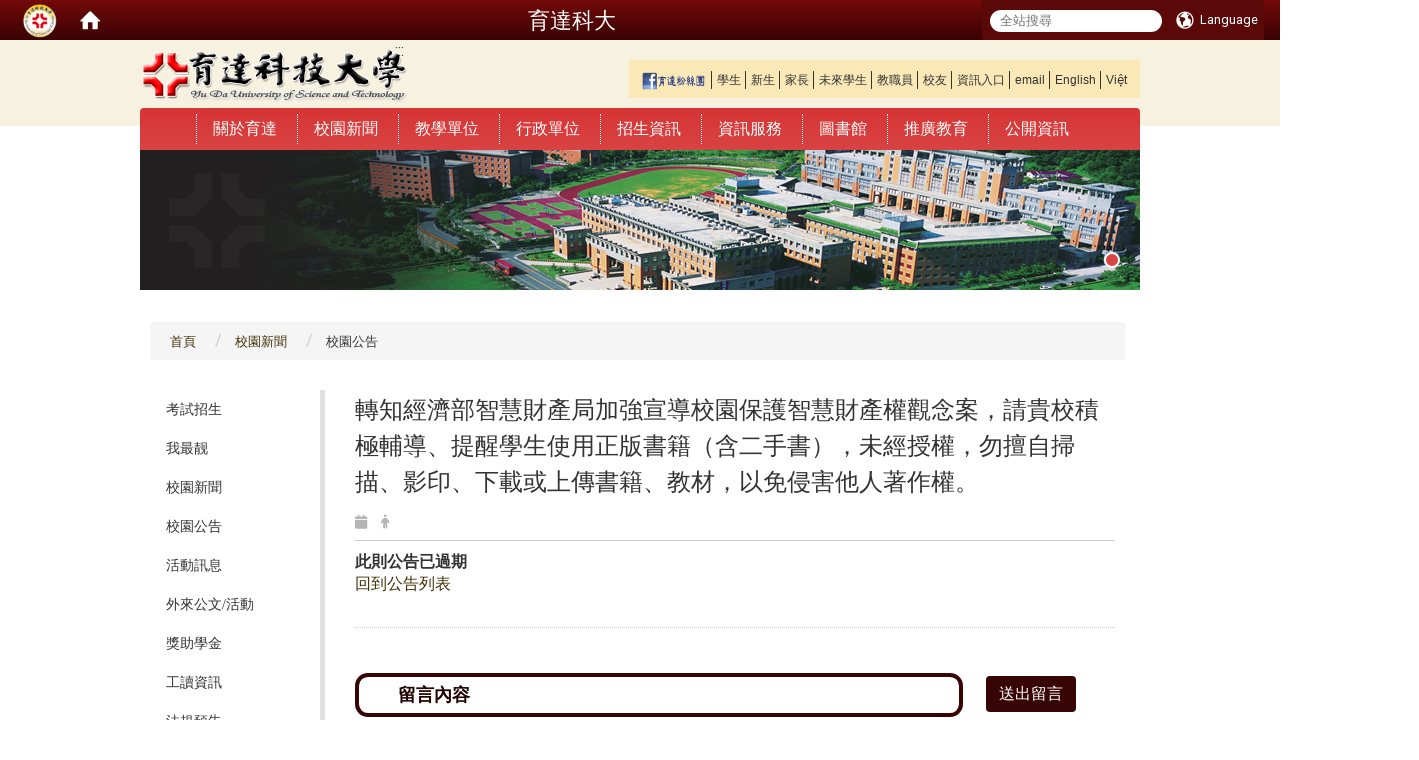

--- FILE ---
content_type: text/html; charset=utf-8
request_url: https://www1.ydu.edu.tw/zh_tw/announcement/news102/%E8%BD%89%E7%9F%A5%E7%B6%93%E6%BF%9F%E9%83%A8%E6%99%BA%E6%85%A7%E8%B2%A1%E7%94%A2%E5%B1%80%E5%8A%A0%E5%BC%B7%E5%AE%A3%E5%B0%8E%E6%A0%A1%E5%9C%92%E4%BF%9D%E8%AD%B7%E6%99%BA%E6%85%A7%E8%B2%A1%E7%94%A2%E6%AC%8A%E8%A7%80%E5%BF%B5%E6%A1%88-%E8%AB%8B%E8%B2%B4%E6%A0%A1%E7%A9%8D%E6%A5%B5%E8%BC%94%E5%B0%8E-%E6%8F%90%E9%86%92%E5%AD%B8%E7%94%9F%E4%BD%BF%E7%94%A8%E6%AD%A3%E7%89%88%E6%9B%B8%E7%B1%8D%EF%BC%88%E5%90%AB%E4%BA%8C%E6%89%8B%E6%9B%B8%EF%BC%89-%E6%9C%AA%E7%B6%93%E6%8E%88%E6%AC%8A-%E5%8B%BF%E6%93%85%E8%87%AA%E6%8E%83%E6%8F%8F-%E5%BD%B1%E5%8D%B0-%E4%B8%8B%E8%BC%89%E6%88%96%E4%B8%8A%E5%82%B3%E6%9B%B8%E7%B1%8D-%E6%95%99%E6%9D%90-%E4%BB%A5%E5%85%8D%E4%BE%B5%E5%AE%B3%E4%BB%96%E4%BA%BA%E8%91%97%E4%BD%9C%E6%AC%8A-2094853
body_size: 15864
content:
<!DOCTYPE html>
<html lang="zh_tw" class="orbit">
<head>
<meta http-equiv="Content-Type" content="text/html; charset=UTF-8">
<link rel="stylesheet" media="all" href="/assets/frontend_extend-398e0fe990a38b62be8fff7ac6c682d137720b8db74e434c9e8e45c40905d2b2.css">
<link rel="stylesheet" media="all" href="/assets/front_end-c68018fd9a6aceb4059c7815e101465ef23be8c2adce9cace6aefc2882108744.css">
<meta property="og:image" content="https://www1.ydu.edu.tw/uploads/site/site_logo/5581435d74700064d9000018/ydulogo.png">
<meta property="og:image:width" content="270">
<meta property="og:image:height" content="54">
<meta property="og:title" content="校園公告">
<meta property="og:site_name" content="育達科技大學-Yu Da University of Science and Technology">
<meta property="og:url" content="/zh_tw/announcement/news102/%25E8%25BD%2589%25E7%259F%25A5%25E7%25B6%2593%25E6%25BF%259F%25E9%2583%25A8%25E6%2599%25BA%25E6%2585%25A7%25E8%25B2%25A1%25E7%2594%25A2%25E5%25B1%2580%25E5%258A%25A0%25E5%25BC%25B7%25E5%25AE%25A3%25E5%25B0%258E%25E6%25A0%25A1%25E5%259C%2592%25E4%25BF%259D%25E8%25AD%25B7%25E6%2599%25BA%25E6%2585%25A7%25E8%25B2%25A1%25E7%2594%25A2%25E6%25AC%258A%25E8%25A7%2580%25E5%25BF%25B5%25E6%25A1%2588-%25E8%25AB%258B%25E8%25B2%25B4%25E6%25A0%25A1%25E7%25A9%258D%25E6%25A5%25B5%25E8%25BC%2594%25E5%25B0%258E-%25E6%258F%2590%25E9%2586%2592%25E5%25AD%25B8%25E7%2594%259F%25E4%25BD%25BF%25E7%2594%25A8%25E6%25AD%25A3%25E7%2589%2588%25E6%259B%25B8%25E7%25B1%258D%25EF%25BC%2588%25E5%2590%25AB%25E4%25BA%258C%25E6%2589%258B%25E6%259B%25B8%25EF%25BC%2589-%25E6%259C%25AA%25E7%25B6%2593%25E6%258E%2588%25E6%25AC%258A-%25E5%258B%25BF%25E6%2593%2585%25E8%2587%25AA%25E6%258E%2583%25E6%258F%258F-%25E5%25BD%25B1%25E5%258D%25B0-%25E4%25B8%258B%25E8%25BC%2589%25E6%2588%2596%25E4%25B8%258A%25E5%2582%25B3%25E6%259B%25B8%25E7%25B1%258D-%25E6%2595%2599%25E6%259D%2590-%25E4%25BB%25A5%25E5%2585%258D%25E4%25BE%25B5%25E5%25AE%25B3%25E4%25BB%2596%25E4%25BA%25BA%25E8%2591%2597%25E4%25BD%259C%25E6%25AC%258A-2094853">
  <script src="/assets/jquery-2a83d06853bd343c7bfc2e5d4539814cfa934676e2948ed348311435eca862f5.js"></script>
<script src="/assets/jquery_prefix-5c5a0bbb9dfff7d410703a0565bc948dca28ec736d1a0e725050111c330805d3.js"></script>
<script src="/assets/jquery_ujs_custom-a76b6cd8d652c18d24ed38d1f7a4d18f51d1f594a88a0f2ade82afec33966e2b.js"></script>
<script src="/assets/jquery.cycle2.min-ec60b272289a05b845d7613d074237d008c08a069dc283c2e4c62dfc513242db.js"></script>
<script src="/assets/jquery.cycle2.carousel.min-3d226d0713bcf58909be7c7e753fa1eef4409eee278299adfe70ff4ea646d65f.js"></script>
<script src="/assets/jquery.cycle2.scrollVert.min-ce8da4c3f5e336753d998c9f02e64cc8b7e3977f5f6988133faf24a44c90b427.js"></script>
<script src="/assets/jquery.cycle2.tile.min-83b4b0c4c2604b9c9acb20199a740f4b9e83c227ae46c1a430aa67bf97ff5457.js"></script>
<link rel="stylesheet" media="all" href="/assets/datatables.min-7446416dca719e42fb55ff5fbf69879ccebe1ab56c6bb6833e2db781eccfddf9.css">
<script src="/assets/datatables.min-598993c579b423583458a17773ed1e86103dc54e60eae7ab6c27b426af16df6f.js"></script>
<meta name="csrf-param" content="authenticity_token">
<meta name="csrf-token" content="afeHUXOWeqUg6YaCH/kyF1+/G5oBDLsZhsU6E5Jvun9njtTGpzEzPn+a415eKoSmTBGMK8vm+0dNBgGe80A6bw==">
<script>
    $.fn.dataTable.defaults.initComplete = function(settings) {
        $(this).find('td:first-child').trigger('click');
    };
</script>
  <meta charset="UTF-8">
  
  <meta name="viewport" content="width=device-width, initial-scale=1">
  <link rel="shortcut icon" type="image/x-icon" href="/uploads/site/favicon/5581435d74700064d9000018/YDU-logo.png">
  <title>轉知經濟部智慧財產局加強宣導校園保護智慧財產權觀念案 請貴校積極輔導 提醒學生使用正版書籍（含二手書） 未經授權 勿擅自掃描 影印 下載或上傳書籍 教材 以免侵害他人著作權 | 育達科技大學-Yu Da University of Science and Technology</title>
  <link rel="stylesheet" media="all" href="//cdnjs.cloudflare.com/ajax/libs/font-awesome/4.3.0/css/font-awesome.min.css">
  <link rel="stylesheet" media="all" href="/assets/bootstrap/bootstrap.min-47dd9d364a206fadfe490c4ea1399d97d6c1a62c0e068194e3b01ccc93464213.css">
  <link rel="stylesheet" media="all" href="/assets/bootstrap/bootstrap.min-47dd9d364a206fadfe490c4ea1399d97d6c1a62c0e068194e3b01ccc93464213.css">
  <link rel="stylesheet" media="all" href="/assets/template/template-d4f235cd3da91525c229071e8db7f8f8974124db1aece27e617007c120e516e8.css">
  <link rel="stylesheet" media="print" type="text/css" href="/assets/template/print.css">
  <script src="/assets/plugin/modernizr-1b5e27a2f874221fa1cde8f4402e8a8b4af6597773edd81cb1ca83b50cd18557.js"></script>
  <script src="/assets/bootstrap.min-18024db0d6a0bc75ca740863a3b491b7f9b9cbd080ba3ee25e22265801d0b0c9.js"></script>
  <script src="//malsup.github.io/min/jquery.cycle2.swipe.min.js"></script>
  <script src="/assets/plugin/jquery.cycle2.video.min-384b34504c43f5962ffa3295b0b28947fd8a4498968853be0477a5dc664bd9b9.js"></script>
  <script src="/assets/plugin/jquery-bullseye-min-8149d6adb748bd9561e9f1fd822e59337a75d065e017c7891699d50d69414bc2.js"></script>
  <script src="/assets/app-24836094bff6a6ec2adbbc8ccc0377b75efd5785e8331a0b015f48524a1458e1.js"></script>
  <script src="/assets/frontend-121b87925d20c2b21764d1c5053c911976bcf14ba23128fed1904f6b7a19033d.js"></script>
  <!-- Google tag (gtag.js) -->
<script async src="https://www.googletagmanager.com/gtag/js?id=G-EE0K91WERP"></script>
<script>
  window.dataLayer = window.dataLayer || [];
  function gtag(){dataLayer.push(arguments);}
  gtag('js', new Date());

  gtag('config', 'G-EE0K91WERP');
</script><meta name="keywords" content="育達科大">
<meta name="keywords" content="Yu Da University">
<meta name="keywords" content="育達大學 育達 招生">
<meta name="keywords" content="全國規模最大的國際教育集團 全國歷史最久的國際教育集團 全國校友最多的國際教育集團 培育達人 就在育達">
<meta name="description" content="育達大學 育達科大 育達 招生">
<meta name="description" content="育達科大設有科技創新學院、觀光餐旅學院及人文社會學院等三大學院，其下設有三個研究所和十一個系。">
  <!--[if lt IE 9]>
  <![endif]-->


<link rel="stylesheet" media="all" href="/assets/basic/icon-25f6a89d6786b31e5805ec90e7ba18610228db5085ba6610e43f9e488a81ce60.css">
<link rel="stylesheet" media="all" href="/assets/lib/orbit_bar/orbit-bar-560eee87c09dac66f3c1b1d62af8396687f7dc69133e3b6364c82b9f7f3d6c1c.css">
<script src="/assets/frontend_extend-18d8a9e578b8a7c72226a638c39f581b47ee42b5f58651d7f8b57f27c5fab08a.js"></script>
</head>
<body class="internal-page accessibility_mode banner_height_setting_0" data-module="announcement">
   <!-- Google Tag Manager (noscript) -->
   <noscript style="color: #333333;"><p style="text-align: center;">此網頁需要支援 JavaScript 才能正確運行，請先至你的瀏覽器設定中開啟 JavaScript。</p></noscript>
   <!-- End Google Tag Manager (noscript) -->
  <link rel="stylesheet" media="all" href="/assets/fontawesome-6.2.1.min-8aec0118643d34254cb9f5c27b931239c9de8008c849c9800d8651a5da1abcb2.css">
<link rel="stylesheet" media="all" href="/assets/fontawesome-6.2.1-fix.min-a85d2f928ef91b80968519d9fd352220353e6db2bd1a8f61f2f1c4377323c59d.css">
<link rel="stylesheet" media="all" href="/assets/lib/jquery-ui-1.13.2/jquery-ui.min-bc39b4e583177d1bfb4d31e880558d84fd307a5b3c87a91f2fadaf0bc4f1cc96.css">
<link rel="stylesheet" media="all" href="/assets/jquery-ui-timepicker-addon-ee91708eac547223792975e0d9a9aae62127da4b28a58d40c0634927f19665f0.css">
  <script src="/assets/lib/jquery-ui-1.13.2/jquery-ui.min-b88d0b98b7b90a20cae0fc32eaf0845ac1ffdc0e4b3176c501e353d45c975064.js"></script>
  <script src="/assets/jquery.ui.datepicker.monthyearpicker-6126b863aa1c4b399bf657869bbc51389d83ff5101b069ff7e1d0b02793c67e1.js"></script>
<style type="text/css">
  .ui-dialog {
    z-index: 2000000000000 !important;
  }
  .ui-datepicker {z-index:1000000 !important}
    @media screen and (min-width:768px){
      html body #orbit-bar .orbit-bar-inner,html body #orbit-bar .orbit-bar-inner form,html body #orbit-bar .orbit-bar-search-sign-language{
        background-color: #5b0908 !important;
      }
    }
    html body #orbit-bar .orbit-bar-inner,html body #orbit-bar .orbit-bar-inner form,html body #orbit-bar .orbit-bar-search-sign-language{
      background-color: #5b0908 !important;
    }
    html body #orbit-bar .orbit-bar-inner>ul>li:hover>span, html body #orbit-bar .orbit-bar-inner>ul>li:hover>a, html body #orbit-bar .orbit-bar-inner>ul>li:hover #language, html body #orbit-bar .orbit-bar-inner>ul>li>ul li:hover, html body #orbit-bar .orbit-bar-inner>ul>li>ul li.active,.orbit-bar-search-sign-language li:hover form,.orbit-bar-search-sign-language li:hover label
    {
        background-color: #0095cf !important;
        color: #ffffff !important;
    }
    html body #orbit-bar .orbit-bar-inner>ul>li span:hover,html body #orbit-bar .orbit-bar-inner>ul>li:hover>span#user, html body #orbit-bar .orbit-bar-inner>ul>li>ul li a:hover,html body #orbit-bar .orbit-bar-inner>ul>li:hover #language,html body #orbit-bar .orbit-bar-menu .showlist:hover .orbit-bar-home, html body #orbit-bar .orbit-bar-inner>ul>li:hover label
    {
        color: #ffffff !important;
    }
    html body #orbit-bar .orbit-bar-inner > ul > li > ul
    {
      background-color: #ffffff !important;
    }
    @media screen and (max-width:767px){
      html body #orbit-bar .orbit-bar-inner > ul
      {
        background-color: #ffffff !important;
      }
      html body #orbit-bar .orbit-bar-inner form{
        background-color: #ffffff !important;
      }
    }
    @media screen and (min-width:768px){
      html body #orbit-bar .orbit-bar-search-sign-language #language, html body #orbit-bar .orbit-bar-menu .orbit-bar-home,html body #orbit-bar .orbit-bar-search-sign-language #user,html body #orbit-bar .orbit-bar-inner>ul>li>a,html body #orbit-bar .orbit-bar-inner>ul>li label {
        color: #ffffff !important;
      }
    }
    @media screen and (max-width:767px){
      #orbit-bar .orbit-bar-title a{
        color: #ffffff !important;
      }
      label[for="open-orbit-nav"]{
        border-color: #ffffff !important;
        color: #ffffff !important;
      }
    }
    html body #orbit-bar .orbit-bar-inner > ul > li > ul a,html body #orbit-bar .orbit-bar-inner > ul > li > ul .active{
      color: #4e0607 !important;
    }
    html body #orbit-bar .orbit-bar-inner > ul > li > ul:before{
      border-color: transparent transparent #4e0607 transparent !important;
    }
    @media screen and (max-width:767px){
      html body #orbit-bar .orbit-bar-search-sign-language #language, html body #orbit-bar .orbit-bar-menu .orbit-bar-home,html body #orbit-bar .orbit-bar-search-sign-language #user,html body #orbit-bar .orbit-bar-inner>ul>li>a,html body #orbit-bar .orbit-bar-inner>ul>li label {
        color: #4e0607 !important;
      }
    }
</style>
  <div id="orbit-bar">
    <input type="checkbox" id="open-orbit-nav" title="orbitbar">
    <div class="orbit-bar-inner">
      <label for="open-orbit-nav">
        <i class="icons-list-2"></i>
      </label>
      <ul class="orbit-bar-menu">
        <li>
          <a href="javascript:;" class="orbit-bar-logo" title="請登入以管理網站,按下開啟登入視窗">
            <img src="/uploads/site/default_image/5581435d74700064d9000018/0%E8%82%B2%E9%81%94%E6%A9%98%E8%89%B2%E5%95%86%E6%A8%99s.png" alt="奧博科技商標">
            <p style="display: none;">請登入以管理網站,按下開啟登入視窗</p>
          </a>
        </li>
        <li>
          <a href="/" class="orbit-bar-home" title="首頁" tabindex="0"><i class="icons-house"></i><p>home</p></a>
        </li>
      </ul>
      <h1 class="orbit-bar-title">
        <a href="/" title="育達科大">育達科大</a>
      </h1>
      <ul class="orbit-bar-search-sign-language">
        <li style="background-color:transparent;">
          <form id="search" method="get" action="https://www.google.com/custom" target="_blank" style="border: 0 !important;">
            <input type="hidden" name="authenticity_token" value='value="vNTPTlnYkcz0SKSfkwibfyMH8d0tqWqpxNMdEFZ8ZAmyrZzZjX/YV6s7wUPS2y3OMKlmbOdDKvcPECadN1PkGQ=="'>
            <input type="hidden" name="client" value="pub-&amp;amp">
            <input type="hidden" name="ie" id="ie" value="utf-8">
            <input type="hidden" name="oe" id="oe" value="utf-8">
            <input type="hidden" name="cof" id="cof" value="AH:center;AWFID:03de271f1940eea3;">
            <input type="hidden" name="domains" value="www1.ydu.edu.tw">
            <input type="hidden" name="sitesearch" value="www1.ydu.edu.tw">
            <label style="color: inherit !important;display: none;z-index: 1;" for="q" accesskey="S" title="全站搜尋(S)">Google Search</label>
            <input type="search" name="q" id="q" value="" placeholder="全站搜尋" x-webkit-speech="" title="search">
          </form>
        </li>
        <li id="language-li" style="background-color:transparent;">
            <a id="languagebutton" href="javascript:;" title="按下關閉語言選單"><span id="language"><i class="icons-earth orbit-bar-language-icon"></i><span class="orbit-bar-language-text">Language</span></span></a>
            <ul>
                  <li class="active">
                    繁體中文
                  </li>
                  <li>
                    <a href="/zh_cn/announcement/news102/%E8%BD%89%E7%9F%A5%E7%B6%93%E6%BF%9F%E9%83%A8%E6%99%BA%E6%85%A7%E8%B2%A1%E7%94%A2%E5%B1%80%E5%8A%A0%E5%BC%B7%E5%AE%A3%E5%B0%8E%E6%A0%A1%E5%9C%92%E4%BF%9D%E8%AD%B7%E6%99%BA%E6%85%A7%E8%B2%A1%E7%94%A2%E6%AC%8A%E8%A7%80%E5%BF%B5%E6%A1%88-%E8%AB%8B%E8%B2%B4%E6%A0%A1%E7%A9%8D%E6%A5%B5%E8%BC%94%E5%B0%8E-%E6%8F%90%E9%86%92%E5%AD%B8%E7%94%9F%E4%BD%BF%E7%94%A8%E6%AD%A3%E7%89%88%E6%9B%B8%E7%B1%8D%EF%BC%88%E5%90%AB%E4%BA%8C%E6%89%8B%E6%9B%B8%EF%BC%89-%E6%9C%AA%E7%B6%93%E6%8E%88%E6%AC%8A-%E5%8B%BF%E6%93%85%E8%87%AA%E6%8E%83%E6%8F%8F-%E5%BD%B1%E5%8D%B0-%E4%B8%8B%E8%BC%89%E6%88%96%E4%B8%8A%E5%82%B3%E6%9B%B8%E7%B1%8D-%E6%95%99%E6%9D%90-%E4%BB%A5%E5%85%8D%E4%BE%B5%E5%AE%B3%E4%BB%96%E4%BA%BA%E8%91%97%E4%BD%9C%E6%AC%8A-2094853">
                      简体中文
                    </a>
                  </li>
            </ul>
        </li>
        <style>
          @media screen and (min-width:768px){
            .orbit-bar-search-sign-language{
              max-height:100%;
            }
          }
        </style>
      </ul>
      <ul id="language-li-ul" class="orbit-bar-mobile-sign-language" style="background-color: #5b0908 !important;">
        <li>
            <span id="language" class="mobile-button"><i class="icons-earth orbit-bar-language-icon" style="color: #ffffff !important;"></i><span class="orbit-bar-language-text">Language</span></span>
            <ul>
                  <li class="active">
                    繁體中文
                  </li>
                  <li>
                    <a href="/zh_cn/announcement/news102/%E8%BD%89%E7%9F%A5%E7%B6%93%E6%BF%9F%E9%83%A8%E6%99%BA%E6%85%A7%E8%B2%A1%E7%94%A2%E5%B1%80%E5%8A%A0%E5%BC%B7%E5%AE%A3%E5%B0%8E%E6%A0%A1%E5%9C%92%E4%BF%9D%E8%AD%B7%E6%99%BA%E6%85%A7%E8%B2%A1%E7%94%A2%E6%AC%8A%E8%A7%80%E5%BF%B5%E6%A1%88-%E8%AB%8B%E8%B2%B4%E6%A0%A1%E7%A9%8D%E6%A5%B5%E8%BC%94%E5%B0%8E-%E6%8F%90%E9%86%92%E5%AD%B8%E7%94%9F%E4%BD%BF%E7%94%A8%E6%AD%A3%E7%89%88%E6%9B%B8%E7%B1%8D%EF%BC%88%E5%90%AB%E4%BA%8C%E6%89%8B%E6%9B%B8%EF%BC%89-%E6%9C%AA%E7%B6%93%E6%8E%88%E6%AC%8A-%E5%8B%BF%E6%93%85%E8%87%AA%E6%8E%83%E6%8F%8F-%E5%BD%B1%E5%8D%B0-%E4%B8%8B%E8%BC%89%E6%88%96%E4%B8%8A%E5%82%B3%E6%9B%B8%E7%B1%8D-%E6%95%99%E6%9D%90-%E4%BB%A5%E5%85%8D%E4%BE%B5%E5%AE%B3%E4%BB%96%E4%BA%BA%E8%91%97%E4%BD%9C%E6%AC%8A-2094853">
                      简体中文
                    </a>
                  </li>
            </ul>
        </li>
      </ul>
    </div>
  </div>
  <style>
  @media (max-width: 767px) {#orbit-bar ul.orbit-bar-search-sign-language > li + li{width:33.3333%;}}
  </style>
  <script type="text/javascript">
    var lang_opentitle = '按下開啟語言選單';
    var lang_closetitle = '按下關閉語言選單';
    $('#languagebutton').off('click').on('click',function(){
      if ($(this).parent().find('>ul').hasClass('show')) {
        $(this).attr('title', lang_opentitle);
      } else {
        $(this).attr('title', lang_closetitle);
      }
    });
    $('#languagebutton').focus(function(){
      if ($(this).parent().find('>ul').hasClass('show')) {
        $(this).attr('title', lang_closetitle);
      } else {
        $(this).attr('title', lang_opentitle);
      }
    });
    /* when tab key choose close,press enter to close login window start */
    function closelabel(e){
      var keynum;
      if(window.event) // IE
      {
        keynum = e.keyCode
      }
      else if(e.which) // Netscape/Firefox/Opera/chrome
      {
        keynum = e.which
      }
      if( keynum == 13 ){
        $(".orbit-bar-logo").one("focusin",function(){
          window.orbit_login_button.focus();
        })
        $("#open-orbit-login").click();
      };
    }
    $('label.close').attr('onkeydown','closelabel(event)');
    /* when tab key choose  close,press enter to close login window end   */
    $('#loginbutton >label').off('click').on('click',function(){window.orbit_login_button = $('#loginbutton');$("#open-orbit-login").click()});
    $('#loginbutton').off('click').on('click',function(){window.orbit_login_button = $('#loginbutton');$("#open-orbit-login").click()});
    /* press esc to close login window start */
    function esc_close_login_window(event){
      var e = event;
      var keynum;
      if(window.event) // IE
      {
        keynum = e.keyCode;
      }
      else if(e.which) // Netscape/Firefox/Opera/chrome
      {
        keynum = e.which;
      }
      if( keynum == 27 ){
        $(".orbit-bar-logo").one("focusin",function(){
          window.orbit_login_button.focus();
        })
        $("#open-orbit-login").click();
      };
    }
    /* press esc to close login window end   */
    $("#open-orbit-login").on("change",function(){
      if($(this).is(":checked")){
        $(window).off('keydown', esc_close_login_window).on('keydown', esc_close_login_window);
        $("#user_user_id").focus(); //when open login window,focus on the username
      }else{
        $(window).off('keydown', esc_close_login_window);
      }
    })
    $(".login-body form").on("submit",function(){
      $(this).append("<input type='hidden' name='referer_url' value='/zh_tw/announcement/news102/%E8%BD%89%E7%9F%A5%E7%B6%93%E6%BF%9F%E9%83%A8%E6%99%BA%E6%85%A7%E8%B2%A1%E7%94%A2%E5%B1%80%E5%8A%A0%E5%BC%B7%E5%AE%A3%E5%B0%8E%E6%A0%A1%E5%9C%92%E4%BF%9D%E8%AD%B7%E6%99%BA%E6%85%A7%E8%B2%A1%E7%94%A2%E6%AC%8A%E8%A7%80%E5%BF%B5%E6%A1%88-%E8%AB%8B%E8%B2%B4%E6%A0%A1%E7%A9%8D%E6%A5%B5%E8%BC%94%E5%B0%8E-%E6%8F%90%E9%86%92%E5%AD%B8%E7%94%9F%E4%BD%BF%E7%94%A8%E6%AD%A3%E7%89%88%E6%9B%B8%E7%B1%8D%EF%BC%88%E5%90%AB%E4%BA%8C%E6%89%8B%E6%9B%B8%EF%BC%89-%E6%9C%AA%E7%B6%93%E6%8E%88%E6%AC%8A-%E5%8B%BF%E6%93%85%E8%87%AA%E6%8E%83%E6%8F%8F-%E5%BD%B1%E5%8D%B0-%E4%B8%8B%E8%BC%89%E6%88%96%E4%B8%8A%E5%82%B3%E6%9B%B8%E7%B1%8D-%E6%95%99%E6%9D%90-%E4%BB%A5%E5%85%8D%E4%BE%B5%E5%AE%B3%E4%BB%96%E4%BA%BA%E8%91%97%E4%BD%9C%E6%AC%8A-2094853'/>");
    })
    var I18n = {};
    Object.defineProperty(I18n,"locale",{
      value: "zh_tw"
    });
    Object.defineProperty(I18n,"validLocales",{
      value: ["zh_tw","zh_cn"]
    });
  </script>
  <style>
    #language-li ul li a{
      margin-left: 0;
      position: relative;
    }
    @media screen and (min-width:768px){
        .sub_orbit_bar{
          background-color:#ffffff!important;
        }
        .orbit-bar-menu{
          background-color:transparent!important;
        }
        .sub_orbit_bar_text{
          color:#4e0607!important;
        }
    }
    @media screen and (max-width:767px){
        .sub_orbit_bar{
          background-color:#5b0908!important;
        }
        .orbit-bar-menu{
          background-color:#5b0908!important;
        }
        .sub_orbit_bar_text{
          color:#ffffff!important;
        }
      .mobile_login_bar{
        width: 50%!important;
      }
    }
      @media screen and (max-width: 767px){
        #orbit-bar .orbit-bar-inner .orbit-bar-mobile-sign-language {
            background: #333;
            display: block;
            margin: 0;
            position: absolute;
            right: 0;
            top: 0;
        }
      }
    .orbit-bar-mobile-sign-language {
        display: none;
    }
    @media screen and (max-width: 767px){
      #orbit-bar .orbit-bar-inner .orbit-bar-mobile-sign-language > li ul.show {
        display: block;
      }
      #orbit-bar .orbit-bar-inner .orbit-bar-mobile-sign-language > li > span > span {
        display: none;
      }
      #orbit-bar .orbit-bar-inner .orbit-bar-mobile-sign-language > li {
        color: #fff;
        float: left;
        position: relative;
      }
      #orbit-bar .orbit-bar-inner .orbit-bar-mobile-sign-language > li > span , #orbit-bar .orbit-bar-inner .orbit-bar-mobile-sign-language > li > label{
        cursor: pointer;
        display: block;
        height: 40px;
        line-height: 43px;
        width: 40px;
        text-align: center;
        margin-bottom: 0;
      }
      #orbit-bar .orbit-bar-inner .orbit-bar-mobile-sign-language > li ul {
          background: #333 none repeat scroll 0 0;
          border-radius: 0;
          display: none;
          position: fixed;
          right: 0;
          top: 40px;
          width: 100%;
      }
    }
  </style>
  <script>
    function calc_orbit_bar_title_width(){
      if($(window).outerWidth(true) <= 767){
        $('.orbit-bar-inner > .orbit-bar-title').css({'width': '','margin': ''});
        return;
      }
      var w1 = $('.orbit-bar-inner').width();
      var w2 = $('.orbit-bar-inner>*:not(.orbit-bar-title)').map(function(i,v){
        if ($(v).hasClass('custom_widget') && $(v).text().replace(/\s+/,'')==''){
          $(v).css('flex','none');
          return 0;
        }else{
          return $(v).css('display') == 'none' ? 0 : $(v).outerWidth(true);
        }
      }).toArray().reduce(function(v1,v2){return v1+v2});
      var w3 = $('.orbit-bar-title').css('margin-left').match(/([\d\.]+)px$/);
      w3 = w3 ? parseFloat(w3[0]) : 0;
      var w4 = $('.orbit-bar-title').css('margin-right').match(/([\d\.]+)px$/);
      w4 = w4 ? parseFloat(w4[0]) : 0;
      var title_width = w1-w2-w3-w4-2;
      $('.orbit-bar-title').width(title_width);
      return title_width;
    }
    $(document).ready(function(){
      calc_orbit_bar_title_width();
      $(".orbit-bar-inner").css("overflow","visible");
      if($(window).outerWidth(true) <= 767){
        $('.orbit-bar-menu').before($('.orbit-bar-title'));
      }else{
        $(".orbit-bar-search-sign-language").before($('.orbit-bar-title'));
      }
    })
    $(window).on("load",function(){
      calc_orbit_bar_title_width();
    })
    $(window).resize(function(){
      calc_orbit_bar_title_width();
      if($(window).outerWidth(true) <= 767){
        $('.orbit-bar-menu').before($('.orbit-bar-title'));
      }else{
        $(".orbit-bar-search-sign-language").before($('.orbit-bar-title'));
      }
    })
  </script>

  

<div id="fb-root"></div>
<script>(function(d, s, id) {
  var js, fjs = d.getElementsByTagName(s)[0];
  if (d.getElementById(id)) return;
  js = d.createElement(s); js.id = id;
  js.src = "//connect.facebook.net/zh_TW/sdk.js#xfbml=1&version=v2.0";
  fjs.parentNode.insertBefore(js, fjs);
}(document, 'script', 'facebook-jssdk'));</script>

<script>!function(d,s,id){var js,fjs=d.getElementsByTagName(s)[0];if(!d.getElementById(id)){js=d.createElement(s);js.id=id;js.src="https://platform.twitter.com/widgets.js";fjs.parentNode.insertBefore(js,fjs);}}(document,"script","twitter-wjs");</script>

<header class="navbar layout-header no-print" role="navigation">
  <div class="container">

    <div class="navbar-header">
      <button type="button" class="navbar-toggle collapsed" data-toggle="collapse" data-target="#layout-navigation">
        <span class="sr-only">Toggle navigation</span>
        <span class="icon-bar icon-bar-top"></span>
        <span class="icon-bar icon-bar-middle"></span>
        <span class="icon-bar icon-bar-bottom"></span>
      </button>
      <script>$(document).ready(function(){var url =$('.site-logo').eq(0).attr('src');if(url == "/assets/default-site-logo.png"){$('.navbar-brand').eq(0).remove();};if($('.navbar-brand').length == 2){$('.site-logo').css('height','auto')};$('.site-logo').eq(0).css('margin-right',0);$('.navbar-brand').css('padding-right',0)})</script><a title="主頁" class="navbar-brand" href="/"><h2 class="default_site_h1">
<img class="site-logo" src="/uploads/site/site_logo/5581435d74700064d9000018/ydulogo.png" alt="育達科技大學-Yu Da University of Science and Technology的Logo"> <span style="display: none;">育達科技大學-Yu Da University of Science and Technology</span>
</h2></a>
      <a href="#content" id="gotocenter" title="跳到主要內容" tabindex="1" class="sr-only sr-only-focusable add_default">跳到主要內容</a>
<a accesskey="U" href="#U" title="上方主選單連結區(U)" style="color: inherit !important;display: inline-block;z-index: 1;">:::</a><div class="header-nav">
    
      <ul>
	<li><a href="http://www.facebook.com/yuda168" target="_blank"><img alt="This is an image" src="/uploads/asset/data/5da72357bc67417c24000011/ydufbLOGO.png" style="width: 65px; height: 18px;"></a></li>
	<!--
  <li><strong><a href="https://covid-19.ydu.edu.tw/zh_tw/acad" target="_blank" title="110學年第一學期因應疫情上課專區"><span style="color:#ff0000;">因應疫情上課專區</span></a></strong></li>  -->
	<li><a href="../../../guide/M_student">學生</a></li>
	<li><a href="https://freshman.ydu.edu.tw" target="_blank" title="新生入學專區">新生</a></li>
	<li><a href="../../../guide/M_family">家長</a></li>
	<li><a href="../../../guide/M_future">未來學生</a></li>
	<li><a href="../../../guide/M_fac">教職員</a></li>
	<li><a href="../../../guide/M_ams">校友</a></li>
	<li><a href="https://portal.ydu.edu.tw" target="_blank" title="育達科技大學個人資訊入口(YDU Portal)">資訊入口</a></li>
	<li><a href="https://webmail.ydu.edu.tw" target="_blank" title="育達科技大學電子郵件系統">email</a></li>
	<li><a href="/?locale=en" target="_blank" title="Yu Da University of Science and Technology">English</a></li>
	<li><a href="https://oia.ydu.edu.tw/zh_tw/Admission" target="_blank" title="越南語">Việt</a></li>
	<li><a href="/zh_tw/sitemap" accesskey="W" title="網站導覽(W)" style="color: inherit !important;position: relative;margin: 0;z-index: 1;">網站導覽</a></li>
</ul>

    </div>
    </div>

    <div class="collapse navbar-collapse modules-menu" id="layout-navigation">
    
      <ul id="main-nav" class="navbar-right navbar-nav modules-menu-level-0 nav-level-0 no-print" data-menu-level="0">
<a id="accesskey_menu" accesskey="M" href="#M" title="上方功能選單連結區(M)" style="left: 0;color: #333333 !important;display: inline-block;z-index: 1;"></a><li>
    <a href="/zh_tw/about" data-menu-link="true" class="dropdown-toggle" target="_self">關於育達</a>
    <ul class="modules-menu-level-1 nav-level-1" data-menu-level="1">
<li>
        <a href="/zh_tw/about/history" data-menu-link="true" target="_self">本校校史</a>
        
      </li>
<li>
        <a href="/zh_tw/about/Founder" data-menu-link="true" target="_self">創辦人</a>
        <ul class="modules-menu-level-2 nav-level-2" data-menu-level="2">
<li>
            <a href="/zh_tw/about/Founder/per02" data-menu-link="true" target="_self">創辦人簡歷</a>
          </li>
<li>
            <a href="https://yuda.ydu.edu.tw/wang/mobile/index.html" data-menu-link="true" target="_blank">王廣亞博士書法暨嘉言懿行錄</a>
          </li>
<li>
            <a href="/zh_tw/about/Founder/02" data-menu-link="true" target="_self">百年身影 王廣亞創辦人 百歲冥誕</a>
          </li>
<li>
            <a href="https://www.youtube.com/watch?v=rryE4NTzbG8" data-menu-link="true" target="_blank">7週年追思</a>
          </li>
</ul>
      </li>
<li>
        <a href="/zh_tw/about/director" data-menu-link="true" target="_self">董事會</a>
        <ul class="modules-menu-level-2 nav-level-2" data-menu-level="2">
<li>
            <a href="http://admin.ydu.edu.tw/chairman/" data-menu-link="true" target="_blank">董事長簡介</a>
          </li>
<li>
            <a href="/zh_tw/about/director/director03" data-menu-link="true" target="_self">董事會簡介</a>
          </li>
<li>
            <a href="/zh_tw/about/director/director01" data-menu-link="true" target="_self">董事會成員</a>
          </li>
<li>
            <a href="/zh_tw/about/director/director02" data-menu-link="true" target="_self">董事會捐助章程</a>
          </li>
</ul>
      </li>
<li>
        <a href="/zh_tw/about/philosophy" data-menu-link="true" target="_self">辦學理念</a>
        
      </li>
<li>
        <a href="/zh_tw/about/badge" data-menu-link="true" target="_self">校訓校徽</a>
        
      </li>
<li>
        <a href="/zh_tw/about/song" data-menu-link="true" target="_self">本校校歌</a>
        
      </li>
<li>
        <a href="/zh_tw/about/anniversary" data-menu-link="true" target="_self">校慶活動</a>
        
      </li>
<li>
        <a href="/zh_tw/about/traffic" data-menu-link="true" target="_self">交通資訊</a>
        
      </li>
<li>
        <a href="https://ga.ydu.edu.tw/zh_tw/Business/g4" data-menu-link="true" target="_blank">交通時刻</a>
        
      </li>
<li>
        <a href="http://yuda.ydu.edu.tw/beview/beview.htm" data-menu-link="true" target="_blank">校園導覽</a>
        
      </li>
<li>
        <a href="https://photo.ydu.edu.tw/" data-menu-link="true" target="_blank">校園影像</a>
        
      </li>
</ul>
  </li>
<li>
    <a href="/zh_tw/announcement" data-menu-link="true" class="dropdown-toggle" target="_self">校園新聞</a>
    <ul class="modules-menu-level-1 nav-level-1" data-menu-level="1">
<li>
        <a href="/zh_tw/announcement/admiss1" data-menu-link="true" target="_self">考試招生</a>
        
      </li>
<li>
        <a href="/zh_tw/announcement/news103" data-menu-link="true" target="_self">我最靓</a>
        
      </li>
<li>
        <a href="/zh_tw/announcement/news101" data-menu-link="true" target="_self">校園新聞</a>
        
      </li>
<li>
        <a href="/zh_tw/announcement/news102" data-menu-link="true" target="_self">校園公告</a>
        
      </li>
<li>
        <a href="/zh_tw/announcement/news104" data-menu-link="true" target="_self">活動訊息</a>
        
      </li>
<li>
        <a href="/zh_tw/announcement/ExtraActivities" data-menu-link="true" target="_self">外來公文/活動</a>
        
      </li>
<li>
        <a href="/zh_tw/announcement/news201" data-menu-link="true" target="_self">獎助學金</a>
        
      </li>
<li>
        <a href="/zh_tw/announcement/WorkStudy" data-menu-link="true" target="_self">工讀資訊</a>
        
      </li>
<li>
        <a href="/zh_tw/announcement/draft" data-menu-link="true" target="_self">法規預告</a>
        
      </li>
<li>
        <a href="/zh_tw/announcement/law" data-menu-link="true" target="_self">法規發布</a>
        
      </li>
</ul>
  </li>
<li>
    <a href="/zh_tw/Academics" data-menu-link="true" class="dropdown-toggle" target="_self">教學單位</a>
    <ul class="modules-menu-level-1 nav-level-1" data-menu-level="1">
<li>
        <a href="/zh_tw/Academics/management" data-menu-link="true" target="_self">科技創新學院</a>
        
      </li>
<li>
        <a href="/zh_tw/Academics/Social" data-menu-link="true" target="_self">人文管理學院</a>
        
      </li>
<li>
        <a href="/zh_tw/Academics/CLC" data-menu-link="true" target="_self">休閒創意學院</a>
        
      </li>
<li>
        <a href="https://www.ge.ydu.edu.tw/" data-menu-link="true" target="_blank">通識教育中心</a>
        
      </li>
</ul>
  </li>
<li>
    <a href="/zh_tw/A1dminstration" data-menu-link="true" class="dropdown-toggle" target="_self">行政單位</a>
    
  </li>
<li>
    <a href="http://entry.ydu.edu.tw/" data-menu-link="true" class="dropdown-toggle" target="_blank">招生資訊</a>
    
  </li>
<li>
    <a href="/zh_tw/informaion" data-menu-link="true" class="dropdown-toggle" target="_self">資訊服務</a>
    <ul class="modules-menu-level-1 nav-level-1" data-menu-level="1">
<li>
        <a href="https://portal.ydu.edu.tw/" data-menu-link="true" target="_blank">資訊入口</a>
        
      </li>
<li>
        <a href="https://is.ydu.edu.tw/" data-menu-link="true" target="_blank">資訊服務</a>
        
      </li>
<li>
        <a href="https://elearning.ydu.edu.tw/" data-menu-link="true" target="_blank">數位學習</a>
        
      </li>
<li>
        <a href="https://edoc.ydu.edu.tw/Home/login.asp" data-menu-link="true" target="_blank">電子公文</a>
        
      </li>
<li>
        <a href="https://is.ydu.edu.tw/zh_tw/NetworkS/NetworkNews" data-menu-link="true" target="_blank">網路服務</a>
        
      </li>
<li>
        <a href="https://ep.ydu.edu.tw/" data-menu-link="true" target="_blank">學習歷程</a>
        
      </li>
<li>
        <a href="http://cur.ydu.edu.tw/stdsel/signform.asp" data-menu-link="true" target="_blank">選課系統</a>
        
      </li>
<li>
        <a href="https://is.ydu.edu.tw/zh_tw/isms" data-menu-link="true" target="_blank">資通安全專區</a>
        
      </li>
<li>
        <a href="https://is.ydu.edu.tw/zh_tw/pims" data-menu-link="true" target="_blank">個資保護專區</a>
        
      </li>
<li>
        <a href="https://is.ydu.edu.tw/zh_tw/ipr" data-menu-link="true" target="_blank">智財權專區</a>
        
      </li>
<li>
        <a href="https://is.ydu.edu.tw/zh_tw/ODFPrj" data-menu-link="true" target="_blank">ODF專區</a>
        
      </li>
</ul>
  </li>
<li>
    <a href="/zh_tw/Library" data-menu-link="true" class="dropdown-toggle" target="_self">圖書館</a>
    <ul class="modules-menu-level-1 nav-level-1" data-menu-level="1">
<li>
        <a href="https://lib.ydu.edu.tw/" data-menu-link="true" target="_blank">圖書館</a>
        
      </li>
<li>
        <a href="https://lib.ydu.edu.tw/T1/about_intro.cfm?bsn=21" data-menu-link="true" target="_blank">開館時間</a>
        
      </li>
<li>
        <a href="https://lib.ydu.edu.tw/T1/activity_list.cfm" data-menu-link="true" target="_blank">最新活動</a>
        
      </li>
<li>
        <a href="https://ilib.ydu.edu.tw/indexRecommand.do" data-menu-link="true" target="_blank">推薦書刊</a>
        
      </li>
<li>
        <a href="https://ilib.ydu.edu.tw/webpacIndex.jsp" data-menu-link="true" target="_blank">館藏查詢</a>
        
      </li>
<li>
        <a href="https://edb.ydu.edu.tw/leris/user/edj/edb_search_user.php" data-menu-link="true" target="_blank">電子資源查詢</a>
        
      </li>
<li>
        <a href="https://ir.ydu.edu.tw/" data-menu-link="true" target="_blank">育達機構典藏</a>
        
      </li>
</ul>
  </li>
<li>
    <a href="https://iegic.ydu.edu.tw/" data-menu-link="true" class="dropdown-toggle" target="_blank">推廣教育</a>
    
  </li>
<li>
    <a href="https://yduinfo.ydu.edu.tw/" data-menu-link="true" class="dropdown-toggle" target="_blank">公開資訊</a>
    
  </li>
</ul>
    </div>
  </div>
</header>
<div class="top"></div>


  <section class="layout-slide no-print" data-pp="300"><div class="w-ad-banner ad-banner-widget-3" data-subpart-id="5e797b60bc67417cdb00009d">
  <div class="w-ad-banner__wrap  cycle-slideshow" data-list="images" data-level="0" data-cycle-slides=".w-ad-banner__slide" data-cycle-log="false" data-cycle-auto-height="0" data-cycle-speed="500" data-cycle-timeout="5000" data-cycle-fx="fade" data-pager=".w-ad-banner__pager-3" data-pager-template="&lt;li&gt;&lt;a href='#'&gt;&lt;/a&gt;&lt;/li&gt;" data-pager-active-class="active-slide" data-cycle-pager=".banner_caption_5e797b60bc67417cdb00009d">
    <div class="w-ad-banner__slide active" data-link="" data-cycle-title="" data-cycle-desc="" data-overlay-template="&lt;h2&gt;&lt;/h2&gt;" data-target="_blank" data-category="" data-tags="">
      <a href="" target="_blank" title="Banner image">
          <img class="w-ba-banner__image banner-responsive" src="/uploads/banner_image/file/52340be8b44ab4f78c000004/%E5%85%A7%E9%A0%81banner.jpg" alt="Banner image" width="1000" height="140"> 
       </a>
        
    </div>
  </div>
    <ul class="w-ad-banner__pager-3 banner-pager banner_caption_5e797b60bc67417cdb00009d"></ul>
</div>
<script>
    $(window).load(function(){
        var $els = $('.w-ad-banner__slide a');
        for(var i=0;i < $els.length ; i++){
            if($els.eq(i).attr('target') == '_blank')
                $els.eq(i).find('img').attr('onclick','');
        }
    })
</script>
</section>
  <div class="layout-content">
    <div class="layout-content-inner container">
    <a accesskey="C" id="content" href="#C" title="主要內容區(C)" style="color: inherit !important;position: relative;margin: 0;z-index: 1;">:::</a><div class="breadcrumb-wrap" data-pp="500"><div class="widget-breadcrumb widget1 no-print" data-subpart-id="5e797b60bc67417cdb00009f">
  <ul class="list-inline breadcrumb" data-list="crumbs" data-level="0">
  	<li data-category="" data-tags="">
  		<a href="/?locale=zh_tw">首頁</a>
  	</li>
  
  	<li data-category="" data-tags="">
  		<a href="/zh_tw/announcement">校園新聞</a>
  	</li>
  
  	<li data-category="" data-tags="">
  		<a href="/zh_tw/announcement/news102">校園公告</a>
  	</li>
  </ul>
</div></div>

    <div class="row">
          <aside class="layout-content-box aside col-sm-2" id="submenu">
              <div class="sitemenu-wrap" data-pp="400" id="sitemenu">
<div class="sitemenu-wrap sitemenu-vertical no-print" data-subpart-id="5e797b60bc67417cdb0000a3">
	
	
	
	<ul data-list="pages" class="sitemenu-list level-1 list-unstyled" data-level="0">
		<li class="sitemenu-item level-1 " data-category="" data-tags="">
			<a class="sitemenu-link level-1" href="/zh_tw/announcement/admiss1" target="_self">考試招生</a>
			<ul class="sitemenu-list level-2 dropdown-menu" data-list="children" data-level="1"></ul>
		</li>
	
		<li class="sitemenu-item level-1 " data-category="" data-tags="">
			<a class="sitemenu-link level-1" href="/zh_tw/announcement/news103" target="_self">我最靓</a>
			<ul class="sitemenu-list level-2 " data-list="children" data-level="1"></ul>
		</li>
	
		<li class="sitemenu-item level-1 " data-category="" data-tags="">
			<a class="sitemenu-link level-1" href="/zh_tw/announcement/news101" target="_self">校園新聞</a>
			<ul class="sitemenu-list level-2 " data-list="children" data-level="1"></ul>
		</li>
	
		<li class="sitemenu-item level-1 active" data-category="" data-tags="">
			<a class="sitemenu-link level-1" href="/zh_tw/announcement/news102" target="_self">校園公告</a>
			<ul class="sitemenu-list level-2 " data-list="children" data-level="1"></ul>
		</li>
	
		<li class="sitemenu-item level-1 " data-category="" data-tags="">
			<a class="sitemenu-link level-1" href="/zh_tw/announcement/news104" target="_self">活動訊息</a>
			<ul class="sitemenu-list level-2 " data-list="children" data-level="1"></ul>
		</li>
	
		<li class="sitemenu-item level-1 " data-category="" data-tags="">
			<a class="sitemenu-link level-1" href="/zh_tw/announcement/ExtraActivities" target="_self">外來公文/活動</a>
			<ul class="sitemenu-list level-2 " data-list="children" data-level="1"></ul>
		</li>
	
		<li class="sitemenu-item level-1 " data-category="" data-tags="">
			<a class="sitemenu-link level-1" href="/zh_tw/announcement/news201" target="_self">獎助學金</a>
			<ul class="sitemenu-list level-2 " data-list="children" data-level="1"></ul>
		</li>
	
		<li class="sitemenu-item level-1 " data-category="" data-tags="">
			<a class="sitemenu-link level-1" href="/zh_tw/announcement/WorkStudy" target="_self">工讀資訊</a>
			<ul class="sitemenu-list level-2 " data-list="children" data-level="1"></ul>
		</li>
	
		<li class="sitemenu-item level-1 " data-category="" data-tags="">
			<a class="sitemenu-link level-1" href="/zh_tw/announcement/draft" target="_self">法規預告</a>
			<ul class="sitemenu-list level-2 " data-list="children" data-level="1"></ul>
		</li>
	
		<li class="sitemenu-item level-1 " data-category="" data-tags="">
			<a class="sitemenu-link level-1" href="/zh_tw/announcement/law" target="_self">法規發布</a>
			<ul class="sitemenu-list level-2 " data-list="children" data-level="1"></ul>
		</li>
	</ul>
</div>
<div class="widget-link widget1" data-subpart-id="5e797b60bc67417cdb0000a8">
  <h3 class="widget-title">
    <span>快速連結</span>
  </h3>
  <ul class="list-unstyled" data-level="0" data-list="web_link">
    <li class="widget-content" data-category="" data-tags="">
      <div class="link-img-wrap hide">
        <img src="/assets/announcement-default.jpg" alt="web resource image" title="web resource image">
      </div>
      <a class="widget-content-title" href="https://cur.ydu.edu.tw/stdsel/signform.asp" target="_self" title="選課系統">選課系統</a>
      <span data-list="statuses" data-level="1"></span>
    </li>
  
    <li class="widget-content" data-category="" data-tags="">
      <div class="link-img-wrap hide">
        <img src="/assets/announcement-default.jpg" alt="web resource image" title="web resource image">
      </div>
      <a class="widget-content-title" href="https://course.ydu.edu.tw/LP/" target="_self" title="開課資料">開課資料</a>
      <span data-list="statuses" data-level="1"></span>
    </li>
  
    <li class="widget-content" data-category="" data-tags="">
      <div class="link-img-wrap hide">
        <img src="/assets/announcement-default.jpg" alt="web resource image" title="web resource image">
      </div>
      <a class="widget-content-title" href="https://elearning.ydu.edu.tw" target="_blank" title="數位學習平台
"><p>數位學習平台</p>
</a>
      <span data-list="statuses" data-level="1"></span>
    </li>
  
    <li class="widget-content" data-category="" data-tags="">
      <div class="link-img-wrap hide">
        <img src="/assets/announcement-default.jpg" alt="web resource image" title="web resource image">
      </div>
      <a class="widget-content-title" href="https://is.ydu.edu.tw/zh_tw/NetworkS/NetworkNews" target="_self" title="網路服務">網路服務</a>
      <span data-list="statuses" data-level="1"></span>
    </li>
  
    <li class="widget-content" data-category="" data-tags="">
      <div class="link-img-wrap hide">
        <img src="/assets/announcement-default.jpg" alt="web resource image" title="web resource image">
      </div>
      <a class="widget-content-title" href="https://scele.ydu.edu.tw/" target="_blank" title="26週年校慶">26週年校慶</a>
      <span data-list="statuses" data-level="1"></span>
    </li>
  
    <li class="widget-content" data-category="" data-tags="">
      <div class="link-img-wrap hide">
        <img src="/assets/announcement-default.jpg" alt="web resource image" title="web resource image">
      </div>
      <a class="widget-content-title" href="https://mobipay.ydu.edu.tw/AppProve/AppProve1Login.aspx" target="_blank" title="學生各項證明申請">學生各項證明申請</a>
      <span data-list="statuses" data-level="1"></span>
    </li>
  
    <li class="widget-content" data-category="" data-tags="">
      <div class="link-img-wrap hide">
        <img src="/assets/announcement-default.jpg" alt="web resource image" title="web resource image">
      </div>
      <a class="widget-content-title" href="https://sec.ydu.edu.tw/uploads/archive_file_multiple/file/685254c2717b77d01b45b3f3/114%E5%AD%B8%E5%B9%B4%E5%BA%A6%E8%A1%8C%E4%BA%8B%E6%9B%86.pdf" target="_blank" title="114學年行事曆">114學年行事曆</a>
      <span data-list="statuses" data-level="1"></span>
    </li>
  
    <li class="widget-content" data-category="" data-tags="">
      <div class="link-img-wrap hide">
        <img src="/assets/announcement-default.jpg" alt="web resource image" title="web resource image">
      </div>
      <a class="widget-content-title" href="https://ep.ydu.edu.tw" target="_self" title="學習歷程">學習歷程</a>
      <span data-list="statuses" data-level="1"></span>
    </li>
  
    <li class="widget-content" data-category="" data-tags="">
      <div class="link-img-wrap hide">
        <img src="/assets/announcement-default.jpg" alt="web resource image" title="web resource image">
      </div>
      <a class="widget-content-title" href="https://idl.ydu.edu.tw/" target="_self" title="達人跨領域學分學程">達人跨領域學分學程</a>
      <span data-list="statuses" data-level="1"></span>
    </li>
  
    <li class="widget-content" data-category="" data-tags="">
      <div class="link-img-wrap hide">
        <img src="/assets/announcement-default.jpg" alt="web resource image" title="web resource image">
      </div>
      <a class="widget-content-title" href="https://care.ydu.edu.tw/index.aspx" target="_blank" title="線上預約諮商">線上預約諮商</a>
      <span data-list="statuses" data-level="1"></span>
    </li>
  
    <li class="widget-content" data-category="" data-tags="">
      <div class="link-img-wrap hide">
        <img src="/assets/announcement-default.jpg" alt="web resource image" title="web resource image">
      </div>
      <a class="widget-content-title" href="https://exam.ydu.edu.tw/YDUHotelReservation/" target="_self" title="實習旅館訂房系統">實習旅館訂房系統</a>
      <span data-list="statuses" data-level="1"></span>
    </li>
  
    <li class="widget-content" data-category="" data-tags="">
      <div class="link-img-wrap hide">
        <img src="/assets/announcement-default.jpg" alt="web resource image" title="web resource image">
      </div>
      <a class="widget-content-title" href="https://easytest.ydu.edu.tw/" target="_self" title="英文線上測驗">英文線上測驗</a>
      <span data-list="statuses" data-level="1"></span>
    </li>
  
    <li class="widget-content" data-category="" data-tags="">
      <div class="link-img-wrap hide">
        <img src="/assets/announcement-default.jpg" alt="web resource image" title="web resource image">
      </div>
      <a class="widget-content-title" href="https://source.ydu.edu.tw/download/%E9%9B%B2%E7%AB%AF%E5%B9%B3%E5%8F%B0%E6%93%8D%E4%BD%9C%E8%AA%AA%E6%98%8E(%E9%81%A0%E7%AB%AF%E6%A1%8C%E9%9D%A2).pdf" target="_self" title="雲端桌面">雲端桌面</a>
      <span data-list="statuses" data-level="1"></span>
    </li>
  
    <li class="widget-content" data-category="" data-tags="">
      <div class="link-img-wrap hide">
        <img src="/assets/announcement-default.jpg" alt="web resource image" title="web resource image">
      </div>
      <a class="widget-content-title" href="https://yducareer.ydu.edu.tw/Alumnus/SubMenu_display.aspx?DllType=Index&amp;AMID=100&amp;AMCLASS=101" target="_self" title="工作資訊">工作資訊</a>
      <span data-list="statuses" data-level="1"></span>
    </li>
  
    <li class="widget-content" data-category="" data-tags="">
      <div class="link-img-wrap hide">
        <img src="/assets/announcement-default.jpg" alt="web resource image" title="web resource image">
      </div>
      <a class="widget-content-title" href="https://yducareer.ydu.edu.tw/Alumnus/SubMenu_display.aspx?DllType=Index&amp;AMID=1600&amp;AMCLASS=1601" target="_blank" title="校友會">校友會</a>
      <span data-list="statuses" data-level="1"></span>
    </li>
  
    <li class="widget-content" data-category="" data-tags="">
      <div class="link-img-wrap hide">
        <img src="/assets/announcement-default.jpg" alt="web resource image" title="web resource image">
      </div>
      <a class="widget-content-title" href="https://sdgs.ydu.edu.tw/" target="_self" title="SDGs永續網">SDGs永續網</a>
      <span data-list="statuses" data-level="1"></span>
    </li>
  </ul>
</div>
</div>
              <aside class="layout-content-box aside" data-pp="11"></aside>
          </aside>

      <section class="layout-content-box col-sm-10" id="page">
          <div class="page-menu" data-pp="501"></div>
          <main id="main-content" data-content="true"><div>



<meta http-equiv="Content-Type" content="text/html; charset=UTF-8">
<style type="text/css">
  .full-size-img img {
    width: 100%;
  }
  .full-size-img {
      width: 100%;
  }
  .s-annc__sub-img.pull-right {
    margin-left: 2em;
  }
  .s-annc__sub-img.pull-left {
    margin-right: 2em;
  }
</style>
<article class="s-annc show-announcement">
  <h3 class="s-annc__show-title">轉知經濟部智慧財產局加強宣導校園保護智慧財產權觀念案，請貴校積極輔導、提醒學生使用正版書籍（含二手書），未經授權，勿擅自掃描、影印、下載或上傳書籍、教材，以免侵害他人著作權。</h3>
  
  <ul class="s-annc__meta-wrap list-unstyled no-print">
    <li class="s-annc__date-wrap s-annc__meta--item">
      <i class="fa fa-calendar-o"></i>
      <span class="s-annc__date" date-format="%Y-%m-%d"></span>
    </li>
    <li class="s-annc__author-wrap s-annc__meta--item">
      <i class="fa fa-male"></i>
      <span class="s-annc__author"></span>
    </li>
    <li class="s-annc__tag-wrap s-annc__meta--item ">
      <i class="fa fa-tags"></i>
      <span data-list="tags" data-level="0"></span>
    </li>
  </ul>

  <section class="s-annc__post-wrap">
    <div class="s-annc__sub-img  hide">
    
    <span class="s-annc__img_description"></span>
    </div>
    <div class="s-annc__subtitle"></div>
    <div class="s-annc__post-body">
<b class="announcement_expired">此則公告已過期</b><br><a class="announcement_go_back_list" href="./" title="回到公告列表">回到公告列表</a>
</div>
  </section>
  <div id="sub_anncs_list"></div>
  <ul class="s-annc__related-wrap list-unstyled no-print">
    <li class="s-annc__related-file">
      <i class="fa fa-fw fa-paperclip"></i>
      <div class="s-annc__related-file-list" data-list="bulletin_files" data-level="0"></div>
    </li>

    <li class="s-annc__related-link">
      <i class="fa fa-fw fa-link"></i>
      <div class="s-annc__related-link-list" data-list="bulletin_links" data-level="0"></div>
    </li>
  </ul>

</article>

<p>


<script>
  (function($) {

    function hideEmptyEl(el, elParent) {
      if( el.length === 0) {
        elParent.addClass('hide');
      }
    }

    // Hiding parent element when children elements are not present
    // Tags
    hideEmptyEl($('.s-annc__tag'), $('.s-annc__tag-wrap'));
    
    // Attachments
    hideEmptyEl($('.s-annc__flie-title'), $('.s-annc__related-file'));
    
    // Links
    hideEmptyEl($('.s-annc__link-title'), $('.s-annc__related-link'));
    $("img[src='']").remove();
  }(jQuery));
</script></p>


<style type="text/css">
  div[contentEditable=true]:empty:before{
    content: attr(data-ph);
    color: #200302;
    padding-left: 3%;
    font-weight: bold;
    font-family: serif;
  }
  .announcement-comment {
    margin-top: 1em;
    border: solid 0.2em #360504;
    background: #ffffff;
    color: #360504;
    font-size: 1.15em;
    padding: 0.3em 0 0.3em 3%;
    border-radius: 0.7em;
    display: inline-block;
    width: 80%;
    outline: 0;
  }
  .annc-comment-div,.annc-comments{
    display: flex;
    align-items: center;
    flex-wrap: wrap;
  }
  .btn-comment{
    margin-top: 1em;
    margin-left: 3%;
    color: #ffffff;
    font-size: 1em;
    background: #360504;
    margin-left: 3%;
  }
  .btn.btn-comment:focus{
    color: #ffffff;
  }
  .btn-comment:hover{
    color: #ffffff;
    background-color: #0095cf;
  }
  .annc-comments-nickname {
    margin-top: 1em;
    margin-left: 3%;
    color: #360504;
  }
  .comment-time{
    padding-left: 1em;
    width: 100%;
    color: #360504;
  }
  .annc-comments{
    margin: 1.5em 0;
  }
  @media (max-width: 767px) {
    .annc-comment-div,.annc-comments{
      justify-content: center;
    }
    .announcement-comment {
      width: 100%;
    }
  }
</style>
<script type="text/javascript">
  $(function(){
    $('.annc-comment-div .btn-comment').click(function(){
      $.ajax({
        url: "/xhr/announcements/%E8%BD%89%E7%9F%A5%E7%B6%93%E6%BF%9F%E9%83%A8%E6%99%BA%E6%85%A7%E8%B2%A1%E7%94%A2%E5%B1%80%E5%8A%A0%E5%BC%B7%E5%AE%A3%E5%B0%8E%E6%A0%A1%E5%9C%92%E4%BF%9D%E8%AD%B7%E6%99%BA%E6%85%A7%E8%B2%A1%E7%94%A2%E6%AC%8A%E8%A7%80%E5%BF%B5%E6%A1%88-%E8%AB%8B%E8%B2%B4%E6%A0%A1%E7%A9%8D%E6%A5%B5%E8%BC%94%E5%B0%8E-%E6%8F%90%E9%86%92%E5%AD%B8%E7%94%9F%E4%BD%BF%E7%94%A8%E6%AD%A3%E7%89%88%E6%9B%B8%E7%B1%8D%EF%BC%88%E5%90%AB%E4%BA%8C%E6%89%8B%E6%9B%B8%EF%BC%89-%E6%9C%AA%E7%B6%93%E6%8E%88%E6%AC%8A-%E5%8B%BF%E6%93%85%E8%87%AA%E6%8E%83%E6%8F%8F-%E5%BD%B1%E5%8D%B0-%E4%B8%8B%E8%BC%89%E6%88%96%E4%B8%8A%E5%82%B3%E6%9B%B8%E7%B1%8D-%E6%95%99%E6%9D%90-%E4%BB%A5%E5%85%8D%E4%BE%B5%E5%AE%B3%E4%BB%96%E4%BA%BA%E8%91%97%E4%BD%9C%E6%AC%8A-2094853-2094853/comment",
        data : {"comment" : $(this).parents('.annc-comment-div').find('.announcement-comment').html()},
        dataType : "json",
        type : "get",
        success : function(data){
          window.location.href = window.location.href
        }
      })
    })
  })
</script>
  <div class="annc-comment-div">
    <div data-ph="留言內容" contenteditable="true" class="announcement-comment"></div>
    <button class="btn btn-comment">
      送出留言  
    </button>
  </div>
</div></main>
      </section>

    </div>
    <div class="extra" data-pp="600"></div>
    </div>
  </div>
  
<footer class="layout-footer no-print">
  <div class="container layout-footer-inner">
  <a accesskey="B" href="#B" title="相關聯絡訊息(電話、地址)(B)" style="color: inherit !important;display: inline-block;z-index: 1;">:::</a><div class="logo"><img src="/assets/logo_s.png" alt=""></div>
      <div class="layout-footer-content">
<p style="line-height: 20.7999992370605px;">育達科技大學 Yu Da University of Science and Technology  </p>

<p style="line-height: 20.7999992370605px;">地址：36143苗栗縣造橋鄉談文村學府路168號　電話：037-651188　傳真：037-651201</p>

<p style="line-height: 20.7999992370605px;">No. 168, Hsueh-fu Rd., Tanwen Village, Chaochiao Township, Miaoli County, 361 Taiwan, (R.O.C)<br>
<br>
<a href="/sessions/new" title="在本視窗開啟 管理者登入">管理者登入</a></p>
</div>
      <div class="footer-counter">
<img src="/assets/rlogo.png" alt="this is footer">造訪人次 : 27534967</div>
  </div>
</footer>

</body>
</html>
